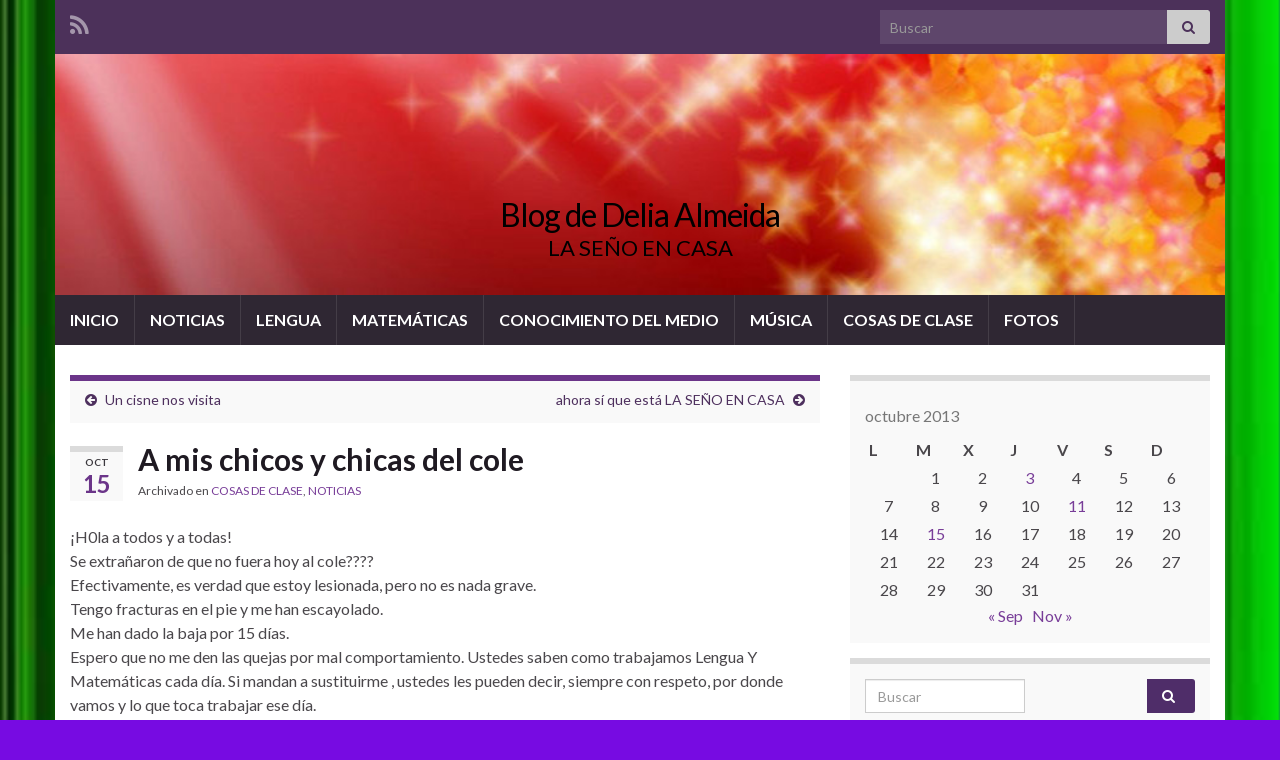

--- FILE ---
content_type: text/html; charset=UTF-8
request_url: https://www3.gobiernodecanarias.org/medusa/ecoblog/calmfal/2013/10/15/a-mis-chicos-y-chicas-del-cole/
body_size: 12521
content:
<!DOCTYPE html><!--[if IE 7]>
<html class="ie ie7" lang="es" prefix="og: http://ogp.me/ns#">
<![endif]-->
<!--[if IE 8]>
<html class="ie ie8" lang="es" prefix="og: http://ogp.me/ns#">
<![endif]-->
<!--[if !(IE 7) & !(IE 8)]><!-->
<html lang="es" prefix="og: http://ogp.me/ns#">
<!--<![endif]-->
    <head>
        <meta charset="UTF-8">
        <meta http-equiv="X-UA-Compatible" content="IE=edge">
        <meta name="viewport" content="width=device-width, initial-scale=1">
        <title>A mis chicos y chicas del cole &#8211; Blog de  Delia Almeida</title>
<meta name='robots' content='max-image-preview:large' />
	<style>img:is([sizes="auto" i], [sizes^="auto," i]) { contain-intrinsic-size: 3000px 1500px }</style>
	<link rel='dns-prefetch' href='//www3.gobiernodecanarias.org' />
<link rel='dns-prefetch' href='//stats.wp.com' />
<link rel="alternate" type="application/rss+xml" title="Blog de  Delia Almeida &raquo; Feed" href="https://www3.gobiernodecanarias.org/medusa/ecoblog/calmfal/feed/" />
<link rel="alternate" type="application/rss+xml" title="Blog de  Delia Almeida &raquo; Feed de los comentarios" href="https://www3.gobiernodecanarias.org/medusa/ecoblog/calmfal/comments/feed/" />
<link rel="alternate" type="application/rss+xml" title="Blog de  Delia Almeida &raquo; Comentario A mis chicos y chicas del cole del feed" href="https://www3.gobiernodecanarias.org/medusa/ecoblog/calmfal/2013/10/15/a-mis-chicos-y-chicas-del-cole/feed/" />
<script type="text/javascript">
/* <![CDATA[ */
window._wpemojiSettings = {"baseUrl":"https:\/\/s.w.org\/images\/core\/emoji\/16.0.1\/72x72\/","ext":".png","svgUrl":"https:\/\/s.w.org\/images\/core\/emoji\/16.0.1\/svg\/","svgExt":".svg","source":{"concatemoji":"https:\/\/www3.gobiernodecanarias.org\/medusa\/ecoblog\/calmfal\/wp-includes\/js\/wp-emoji-release.min.js?ver=6.8.3"}};
/*! This file is auto-generated */
!function(s,n){var o,i,e;function c(e){try{var t={supportTests:e,timestamp:(new Date).valueOf()};sessionStorage.setItem(o,JSON.stringify(t))}catch(e){}}function p(e,t,n){e.clearRect(0,0,e.canvas.width,e.canvas.height),e.fillText(t,0,0);var t=new Uint32Array(e.getImageData(0,0,e.canvas.width,e.canvas.height).data),a=(e.clearRect(0,0,e.canvas.width,e.canvas.height),e.fillText(n,0,0),new Uint32Array(e.getImageData(0,0,e.canvas.width,e.canvas.height).data));return t.every(function(e,t){return e===a[t]})}function u(e,t){e.clearRect(0,0,e.canvas.width,e.canvas.height),e.fillText(t,0,0);for(var n=e.getImageData(16,16,1,1),a=0;a<n.data.length;a++)if(0!==n.data[a])return!1;return!0}function f(e,t,n,a){switch(t){case"flag":return n(e,"\ud83c\udff3\ufe0f\u200d\u26a7\ufe0f","\ud83c\udff3\ufe0f\u200b\u26a7\ufe0f")?!1:!n(e,"\ud83c\udde8\ud83c\uddf6","\ud83c\udde8\u200b\ud83c\uddf6")&&!n(e,"\ud83c\udff4\udb40\udc67\udb40\udc62\udb40\udc65\udb40\udc6e\udb40\udc67\udb40\udc7f","\ud83c\udff4\u200b\udb40\udc67\u200b\udb40\udc62\u200b\udb40\udc65\u200b\udb40\udc6e\u200b\udb40\udc67\u200b\udb40\udc7f");case"emoji":return!a(e,"\ud83e\udedf")}return!1}function g(e,t,n,a){var r="undefined"!=typeof WorkerGlobalScope&&self instanceof WorkerGlobalScope?new OffscreenCanvas(300,150):s.createElement("canvas"),o=r.getContext("2d",{willReadFrequently:!0}),i=(o.textBaseline="top",o.font="600 32px Arial",{});return e.forEach(function(e){i[e]=t(o,e,n,a)}),i}function t(e){var t=s.createElement("script");t.src=e,t.defer=!0,s.head.appendChild(t)}"undefined"!=typeof Promise&&(o="wpEmojiSettingsSupports",i=["flag","emoji"],n.supports={everything:!0,everythingExceptFlag:!0},e=new Promise(function(e){s.addEventListener("DOMContentLoaded",e,{once:!0})}),new Promise(function(t){var n=function(){try{var e=JSON.parse(sessionStorage.getItem(o));if("object"==typeof e&&"number"==typeof e.timestamp&&(new Date).valueOf()<e.timestamp+604800&&"object"==typeof e.supportTests)return e.supportTests}catch(e){}return null}();if(!n){if("undefined"!=typeof Worker&&"undefined"!=typeof OffscreenCanvas&&"undefined"!=typeof URL&&URL.createObjectURL&&"undefined"!=typeof Blob)try{var e="postMessage("+g.toString()+"("+[JSON.stringify(i),f.toString(),p.toString(),u.toString()].join(",")+"));",a=new Blob([e],{type:"text/javascript"}),r=new Worker(URL.createObjectURL(a),{name:"wpTestEmojiSupports"});return void(r.onmessage=function(e){c(n=e.data),r.terminate(),t(n)})}catch(e){}c(n=g(i,f,p,u))}t(n)}).then(function(e){for(var t in e)n.supports[t]=e[t],n.supports.everything=n.supports.everything&&n.supports[t],"flag"!==t&&(n.supports.everythingExceptFlag=n.supports.everythingExceptFlag&&n.supports[t]);n.supports.everythingExceptFlag=n.supports.everythingExceptFlag&&!n.supports.flag,n.DOMReady=!1,n.readyCallback=function(){n.DOMReady=!0}}).then(function(){return e}).then(function(){var e;n.supports.everything||(n.readyCallback(),(e=n.source||{}).concatemoji?t(e.concatemoji):e.wpemoji&&e.twemoji&&(t(e.twemoji),t(e.wpemoji)))}))}((window,document),window._wpemojiSettings);
/* ]]> */
</script>
<style id='wp-emoji-styles-inline-css' type='text/css'>

	img.wp-smiley, img.emoji {
		display: inline !important;
		border: none !important;
		box-shadow: none !important;
		height: 1em !important;
		width: 1em !important;
		margin: 0 0.07em !important;
		vertical-align: -0.1em !important;
		background: none !important;
		padding: 0 !important;
	}
</style>
<link rel='stylesheet' id='wp-block-library-css' href='https://www3.gobiernodecanarias.org/medusa/ecoblog/calmfal/wp-includes/css/dist/block-library/style.min.css?ver=6.8.3' type='text/css' media='all' />
<style id='classic-theme-styles-inline-css' type='text/css'>
/*! This file is auto-generated */
.wp-block-button__link{color:#fff;background-color:#32373c;border-radius:9999px;box-shadow:none;text-decoration:none;padding:calc(.667em + 2px) calc(1.333em + 2px);font-size:1.125em}.wp-block-file__button{background:#32373c;color:#fff;text-decoration:none}
</style>
<link rel='stylesheet' id='mediaelement-css' href='https://www3.gobiernodecanarias.org/medusa/ecoblog/calmfal/wp-includes/js/mediaelement/mediaelementplayer-legacy.min.css?ver=4.2.17' type='text/css' media='all' />
<link rel='stylesheet' id='wp-mediaelement-css' href='https://www3.gobiernodecanarias.org/medusa/ecoblog/calmfal/wp-includes/js/mediaelement/wp-mediaelement.min.css?ver=6.8.3' type='text/css' media='all' />
<style id='jetpack-sharing-buttons-style-inline-css' type='text/css'>
.jetpack-sharing-buttons__services-list{display:flex;flex-direction:row;flex-wrap:wrap;gap:0;list-style-type:none;margin:5px;padding:0}.jetpack-sharing-buttons__services-list.has-small-icon-size{font-size:12px}.jetpack-sharing-buttons__services-list.has-normal-icon-size{font-size:16px}.jetpack-sharing-buttons__services-list.has-large-icon-size{font-size:24px}.jetpack-sharing-buttons__services-list.has-huge-icon-size{font-size:36px}@media print{.jetpack-sharing-buttons__services-list{display:none!important}}.editor-styles-wrapper .wp-block-jetpack-sharing-buttons{gap:0;padding-inline-start:0}ul.jetpack-sharing-buttons__services-list.has-background{padding:1.25em 2.375em}
</style>
<style id='global-styles-inline-css' type='text/css'>
:root{--wp--preset--aspect-ratio--square: 1;--wp--preset--aspect-ratio--4-3: 4/3;--wp--preset--aspect-ratio--3-4: 3/4;--wp--preset--aspect-ratio--3-2: 3/2;--wp--preset--aspect-ratio--2-3: 2/3;--wp--preset--aspect-ratio--16-9: 16/9;--wp--preset--aspect-ratio--9-16: 9/16;--wp--preset--color--black: #000000;--wp--preset--color--cyan-bluish-gray: #abb8c3;--wp--preset--color--white: #ffffff;--wp--preset--color--pale-pink: #f78da7;--wp--preset--color--vivid-red: #cf2e2e;--wp--preset--color--luminous-vivid-orange: #ff6900;--wp--preset--color--luminous-vivid-amber: #fcb900;--wp--preset--color--light-green-cyan: #7bdcb5;--wp--preset--color--vivid-green-cyan: #00d084;--wp--preset--color--pale-cyan-blue: #8ed1fc;--wp--preset--color--vivid-cyan-blue: #0693e3;--wp--preset--color--vivid-purple: #9b51e0;--wp--preset--gradient--vivid-cyan-blue-to-vivid-purple: linear-gradient(135deg,rgba(6,147,227,1) 0%,rgb(155,81,224) 100%);--wp--preset--gradient--light-green-cyan-to-vivid-green-cyan: linear-gradient(135deg,rgb(122,220,180) 0%,rgb(0,208,130) 100%);--wp--preset--gradient--luminous-vivid-amber-to-luminous-vivid-orange: linear-gradient(135deg,rgba(252,185,0,1) 0%,rgba(255,105,0,1) 100%);--wp--preset--gradient--luminous-vivid-orange-to-vivid-red: linear-gradient(135deg,rgba(255,105,0,1) 0%,rgb(207,46,46) 100%);--wp--preset--gradient--very-light-gray-to-cyan-bluish-gray: linear-gradient(135deg,rgb(238,238,238) 0%,rgb(169,184,195) 100%);--wp--preset--gradient--cool-to-warm-spectrum: linear-gradient(135deg,rgb(74,234,220) 0%,rgb(151,120,209) 20%,rgb(207,42,186) 40%,rgb(238,44,130) 60%,rgb(251,105,98) 80%,rgb(254,248,76) 100%);--wp--preset--gradient--blush-light-purple: linear-gradient(135deg,rgb(255,206,236) 0%,rgb(152,150,240) 100%);--wp--preset--gradient--blush-bordeaux: linear-gradient(135deg,rgb(254,205,165) 0%,rgb(254,45,45) 50%,rgb(107,0,62) 100%);--wp--preset--gradient--luminous-dusk: linear-gradient(135deg,rgb(255,203,112) 0%,rgb(199,81,192) 50%,rgb(65,88,208) 100%);--wp--preset--gradient--pale-ocean: linear-gradient(135deg,rgb(255,245,203) 0%,rgb(182,227,212) 50%,rgb(51,167,181) 100%);--wp--preset--gradient--electric-grass: linear-gradient(135deg,rgb(202,248,128) 0%,rgb(113,206,126) 100%);--wp--preset--gradient--midnight: linear-gradient(135deg,rgb(2,3,129) 0%,rgb(40,116,252) 100%);--wp--preset--font-size--small: 14px;--wp--preset--font-size--medium: 20px;--wp--preset--font-size--large: 20px;--wp--preset--font-size--x-large: 42px;--wp--preset--font-size--tiny: 10px;--wp--preset--font-size--regular: 16px;--wp--preset--font-size--larger: 26px;--wp--preset--spacing--20: 0.44rem;--wp--preset--spacing--30: 0.67rem;--wp--preset--spacing--40: 1rem;--wp--preset--spacing--50: 1.5rem;--wp--preset--spacing--60: 2.25rem;--wp--preset--spacing--70: 3.38rem;--wp--preset--spacing--80: 5.06rem;--wp--preset--shadow--natural: 6px 6px 9px rgba(0, 0, 0, 0.2);--wp--preset--shadow--deep: 12px 12px 50px rgba(0, 0, 0, 0.4);--wp--preset--shadow--sharp: 6px 6px 0px rgba(0, 0, 0, 0.2);--wp--preset--shadow--outlined: 6px 6px 0px -3px rgba(255, 255, 255, 1), 6px 6px rgba(0, 0, 0, 1);--wp--preset--shadow--crisp: 6px 6px 0px rgba(0, 0, 0, 1);}:where(.is-layout-flex){gap: 0.5em;}:where(.is-layout-grid){gap: 0.5em;}body .is-layout-flex{display: flex;}.is-layout-flex{flex-wrap: wrap;align-items: center;}.is-layout-flex > :is(*, div){margin: 0;}body .is-layout-grid{display: grid;}.is-layout-grid > :is(*, div){margin: 0;}:where(.wp-block-columns.is-layout-flex){gap: 2em;}:where(.wp-block-columns.is-layout-grid){gap: 2em;}:where(.wp-block-post-template.is-layout-flex){gap: 1.25em;}:where(.wp-block-post-template.is-layout-grid){gap: 1.25em;}.has-black-color{color: var(--wp--preset--color--black) !important;}.has-cyan-bluish-gray-color{color: var(--wp--preset--color--cyan-bluish-gray) !important;}.has-white-color{color: var(--wp--preset--color--white) !important;}.has-pale-pink-color{color: var(--wp--preset--color--pale-pink) !important;}.has-vivid-red-color{color: var(--wp--preset--color--vivid-red) !important;}.has-luminous-vivid-orange-color{color: var(--wp--preset--color--luminous-vivid-orange) !important;}.has-luminous-vivid-amber-color{color: var(--wp--preset--color--luminous-vivid-amber) !important;}.has-light-green-cyan-color{color: var(--wp--preset--color--light-green-cyan) !important;}.has-vivid-green-cyan-color{color: var(--wp--preset--color--vivid-green-cyan) !important;}.has-pale-cyan-blue-color{color: var(--wp--preset--color--pale-cyan-blue) !important;}.has-vivid-cyan-blue-color{color: var(--wp--preset--color--vivid-cyan-blue) !important;}.has-vivid-purple-color{color: var(--wp--preset--color--vivid-purple) !important;}.has-black-background-color{background-color: var(--wp--preset--color--black) !important;}.has-cyan-bluish-gray-background-color{background-color: var(--wp--preset--color--cyan-bluish-gray) !important;}.has-white-background-color{background-color: var(--wp--preset--color--white) !important;}.has-pale-pink-background-color{background-color: var(--wp--preset--color--pale-pink) !important;}.has-vivid-red-background-color{background-color: var(--wp--preset--color--vivid-red) !important;}.has-luminous-vivid-orange-background-color{background-color: var(--wp--preset--color--luminous-vivid-orange) !important;}.has-luminous-vivid-amber-background-color{background-color: var(--wp--preset--color--luminous-vivid-amber) !important;}.has-light-green-cyan-background-color{background-color: var(--wp--preset--color--light-green-cyan) !important;}.has-vivid-green-cyan-background-color{background-color: var(--wp--preset--color--vivid-green-cyan) !important;}.has-pale-cyan-blue-background-color{background-color: var(--wp--preset--color--pale-cyan-blue) !important;}.has-vivid-cyan-blue-background-color{background-color: var(--wp--preset--color--vivid-cyan-blue) !important;}.has-vivid-purple-background-color{background-color: var(--wp--preset--color--vivid-purple) !important;}.has-black-border-color{border-color: var(--wp--preset--color--black) !important;}.has-cyan-bluish-gray-border-color{border-color: var(--wp--preset--color--cyan-bluish-gray) !important;}.has-white-border-color{border-color: var(--wp--preset--color--white) !important;}.has-pale-pink-border-color{border-color: var(--wp--preset--color--pale-pink) !important;}.has-vivid-red-border-color{border-color: var(--wp--preset--color--vivid-red) !important;}.has-luminous-vivid-orange-border-color{border-color: var(--wp--preset--color--luminous-vivid-orange) !important;}.has-luminous-vivid-amber-border-color{border-color: var(--wp--preset--color--luminous-vivid-amber) !important;}.has-light-green-cyan-border-color{border-color: var(--wp--preset--color--light-green-cyan) !important;}.has-vivid-green-cyan-border-color{border-color: var(--wp--preset--color--vivid-green-cyan) !important;}.has-pale-cyan-blue-border-color{border-color: var(--wp--preset--color--pale-cyan-blue) !important;}.has-vivid-cyan-blue-border-color{border-color: var(--wp--preset--color--vivid-cyan-blue) !important;}.has-vivid-purple-border-color{border-color: var(--wp--preset--color--vivid-purple) !important;}.has-vivid-cyan-blue-to-vivid-purple-gradient-background{background: var(--wp--preset--gradient--vivid-cyan-blue-to-vivid-purple) !important;}.has-light-green-cyan-to-vivid-green-cyan-gradient-background{background: var(--wp--preset--gradient--light-green-cyan-to-vivid-green-cyan) !important;}.has-luminous-vivid-amber-to-luminous-vivid-orange-gradient-background{background: var(--wp--preset--gradient--luminous-vivid-amber-to-luminous-vivid-orange) !important;}.has-luminous-vivid-orange-to-vivid-red-gradient-background{background: var(--wp--preset--gradient--luminous-vivid-orange-to-vivid-red) !important;}.has-very-light-gray-to-cyan-bluish-gray-gradient-background{background: var(--wp--preset--gradient--very-light-gray-to-cyan-bluish-gray) !important;}.has-cool-to-warm-spectrum-gradient-background{background: var(--wp--preset--gradient--cool-to-warm-spectrum) !important;}.has-blush-light-purple-gradient-background{background: var(--wp--preset--gradient--blush-light-purple) !important;}.has-blush-bordeaux-gradient-background{background: var(--wp--preset--gradient--blush-bordeaux) !important;}.has-luminous-dusk-gradient-background{background: var(--wp--preset--gradient--luminous-dusk) !important;}.has-pale-ocean-gradient-background{background: var(--wp--preset--gradient--pale-ocean) !important;}.has-electric-grass-gradient-background{background: var(--wp--preset--gradient--electric-grass) !important;}.has-midnight-gradient-background{background: var(--wp--preset--gradient--midnight) !important;}.has-small-font-size{font-size: var(--wp--preset--font-size--small) !important;}.has-medium-font-size{font-size: var(--wp--preset--font-size--medium) !important;}.has-large-font-size{font-size: var(--wp--preset--font-size--large) !important;}.has-x-large-font-size{font-size: var(--wp--preset--font-size--x-large) !important;}
:where(.wp-block-post-template.is-layout-flex){gap: 1.25em;}:where(.wp-block-post-template.is-layout-grid){gap: 1.25em;}
:where(.wp-block-columns.is-layout-flex){gap: 2em;}:where(.wp-block-columns.is-layout-grid){gap: 2em;}
:root :where(.wp-block-pullquote){font-size: 1.5em;line-height: 1.6;}
</style>
<link rel='stylesheet' id='bootstrap-css' href='https://www3.gobiernodecanarias.org/medusa/ecoblog/calmfal/wp-content/themes/graphene/bootstrap/css/bootstrap.min.css?ver=6.8.3' type='text/css' media='all' />
<link rel='stylesheet' id='font-awesome-css' href='https://www3.gobiernodecanarias.org/medusa/ecoblog/calmfal/wp-content/themes/graphene/fonts/font-awesome/css/font-awesome.min.css?ver=6.8.3' type='text/css' media='all' />
<link rel='stylesheet' id='graphene-css' href='https://www3.gobiernodecanarias.org/medusa/ecoblog/calmfal/wp-content/themes/graphene/style.css?ver=2.9.4' type='text/css' media='screen' />
<link rel='stylesheet' id='graphene-responsive-css' href='https://www3.gobiernodecanarias.org/medusa/ecoblog/calmfal/wp-content/themes/graphene/responsive.css?ver=2.9.4' type='text/css' media='all' />
<link rel='stylesheet' id='graphene-print-css' href='https://www3.gobiernodecanarias.org/medusa/ecoblog/calmfal/wp-content/themes/graphene/style-print.css?ver=2.9.4' type='text/css' media='print' />
<link rel='stylesheet' id='graphene-blocks-css' href='https://www3.gobiernodecanarias.org/medusa/ecoblog/calmfal/wp-content/themes/graphene/blocks.css?ver=2.9.4' type='text/css' media='all' />
<script type="text/javascript" src="https://www3.gobiernodecanarias.org/medusa/ecoblog/calmfal/wp-includes/js/jquery/jquery.min.js?ver=3.7.1" id="jquery-core-js"></script>
<script type="text/javascript" src="https://www3.gobiernodecanarias.org/medusa/ecoblog/calmfal/wp-includes/js/jquery/jquery-migrate.min.js?ver=3.4.1" id="jquery-migrate-js"></script>
<script defer type="text/javascript" src="https://www3.gobiernodecanarias.org/medusa/ecoblog/calmfal/wp-content/themes/graphene/bootstrap/js/bootstrap.min.js?ver=2.9.4" id="bootstrap-js"></script>
<script defer type="text/javascript" src="https://www3.gobiernodecanarias.org/medusa/ecoblog/calmfal/wp-content/themes/graphene/js/bootstrap-hover-dropdown/bootstrap-hover-dropdown.min.js?ver=2.9.4" id="bootstrap-hover-dropdown-js"></script>
<script defer type="text/javascript" src="https://www3.gobiernodecanarias.org/medusa/ecoblog/calmfal/wp-content/themes/graphene/js/bootstrap-submenu/bootstrap-submenu.min.js?ver=2.9.4" id="bootstrap-submenu-js"></script>
<script defer type="text/javascript" src="https://www3.gobiernodecanarias.org/medusa/ecoblog/calmfal/wp-content/themes/graphene/js/jquery.infinitescroll.min.js?ver=2.9.4" id="infinite-scroll-js"></script>
<script type="text/javascript" id="graphene-js-extra">
/* <![CDATA[ */
var grapheneJS = {"siteurl":"https:\/\/www3.gobiernodecanarias.org\/medusa\/ecoblog\/calmfal","ajaxurl":"https:\/\/www3.gobiernodecanarias.org\/medusa\/ecoblog\/calmfal\/wp-admin\/admin-ajax.php","templateUrl":"https:\/\/www3.gobiernodecanarias.org\/medusa\/ecoblog\/calmfal\/wp-content\/themes\/graphene","isSingular":"1","enableStickyMenu":"","shouldShowComments":"1","commentsOrder":"newest","sliderDisable":"","sliderInterval":"7000","infScrollBtnLbl":"Cargar m\u00e1s","infScrollOn":"","infScrollCommentsOn":"","totalPosts":"1","postsPerPage":"10","isPageNavi":"","infScrollMsgText":"Obteniendo window.grapheneInfScrollItemsPerPage de window.grapheneInfScrollItemsLeft elementos restantes...","infScrollMsgTextPlural":"Obteniendo window.grapheneInfScrollItemsPerPage de window.grapheneInfScrollItemsLeft elementos restantes...","infScrollFinishedText":"\u00a1Todo cargado!","commentsPerPage":"50","totalComments":"8","infScrollCommentsMsg":"Obteniendo window.grapheneInfScrollCommentsPerPage de window.grapheneInfScrollCommentsLeft comentario restante...","infScrollCommentsMsgPlural":"Obteniendo window.grapheneInfScrollCommentsPerPage de window.grapheneInfScrollCommentsLeft comentarios restantes...","infScrollCommentsFinishedMsg":"\u00a1Cargados todos los comentarios!","disableLiveSearch":"1","txtNoResult":"No se han encontrado resultados.","isMasonry":""};
/* ]]> */
</script>
<script defer type="text/javascript" src="https://www3.gobiernodecanarias.org/medusa/ecoblog/calmfal/wp-content/themes/graphene/js/graphene.js?ver=2.9.4" id="graphene-js"></script>
<link rel="https://api.w.org/" href="https://www3.gobiernodecanarias.org/medusa/ecoblog/calmfal/wp-json/" /><link rel="alternate" title="JSON" type="application/json" href="https://www3.gobiernodecanarias.org/medusa/ecoblog/calmfal/wp-json/wp/v2/posts/1153" /><link rel="EditURI" type="application/rsd+xml" title="RSD" href="https://www3.gobiernodecanarias.org/medusa/ecoblog/calmfal/xmlrpc.php?rsd" />
<meta name="generator" content="WordPress 6.8.3" />
<link rel="canonical" href="https://www3.gobiernodecanarias.org/medusa/ecoblog/calmfal/2013/10/15/a-mis-chicos-y-chicas-del-cole/" />
<link rel='shortlink' href='https://www3.gobiernodecanarias.org/medusa/ecoblog/calmfal/?p=1153' />
<link rel="alternate" title="oEmbed (JSON)" type="application/json+oembed" href="https://www3.gobiernodecanarias.org/medusa/ecoblog/calmfal/wp-json/oembed/1.0/embed?url=https%3A%2F%2Fwww3.gobiernodecanarias.org%2Fmedusa%2Fecoblog%2Fcalmfal%2F2013%2F10%2F15%2Fa-mis-chicos-y-chicas-del-cole%2F" />
<link rel="alternate" title="oEmbed (XML)" type="text/xml+oembed" href="https://www3.gobiernodecanarias.org/medusa/ecoblog/calmfal/wp-json/oembed/1.0/embed?url=https%3A%2F%2Fwww3.gobiernodecanarias.org%2Fmedusa%2Fecoblog%2Fcalmfal%2F2013%2F10%2F15%2Fa-mis-chicos-y-chicas-del-cole%2F&#038;format=xml" />
	<style>img#wpstats{display:none}</style>
				<script>
		   WebFontConfig = {
		      google: { 
		      	families: ["Lato:400,400i,700,700i&display=swap"]		      }
		   };

		   (function(d) {
		      var wf = d.createElement('script'), s = d.scripts[0];
		      wf.src = 'https://ajax.googleapis.com/ajax/libs/webfont/1.6.26/webfont.js';
		      wf.async = true;
		      s.parentNode.insertBefore(wf, s);
		   })(document);
		</script>
	<style type="text/css">
.header_title, .header_title a, .header_title a:visited, .header_title a:hover, .header_desc {color:#000000}#header .header_title{ font-family:TAHOMA; }.carousel, .carousel .item{height:400px}@media (max-width: 991px) {.carousel, .carousel .item{height:250px}}
</style>
		<script type="application/ld+json">{"@context":"http:\/\/schema.org","@type":"Article","mainEntityOfPage":"https:\/\/www3.gobiernodecanarias.org\/medusa\/ecoblog\/calmfal\/2013\/10\/15\/a-mis-chicos-y-chicas-del-cole\/","publisher":{"@type":"Organization","name":"Blog de  Delia Almeida"},"headline":"A mis chicos y chicas del cole","datePublished":"2013-10-15T17:40:25+00:00","dateModified":"2013-10-15T17:40:25+00:00","description":"\u00a1H0la a todos y a todas! Se extra\u00f1aron de que no fuera hoy al cole???? Efectivamente, es verdad que estoy lesionada, pero no es nada grave. Tengo fracturas en el pie y me han escayolado. Me han dado la baja por 15 d\u00edas. Espero que no me den las quejas por mal comportamiento. Ustedes saben ...","author":{"@type":"Person","name":"calmfal"}}</script>
	<style type="text/css">.recentcomments a{display:inline !important;padding:0 !important;margin:0 !important;}</style><style type="text/css" id="custom-background-css">
body.custom-background { background-color: #770be2; background-image: url("https://www3.gobiernodecanarias.org/medusa/ecoblog/calmfal/files/2012/12/images.jpg"); background-position: right top; background-size: contain; background-repeat: repeat; background-attachment: fixed; }
</style>
	<meta property="og:type" content="article" />
<meta property="og:title" content="A mis chicos y chicas del cole" />
<meta property="og:url" content="https://www3.gobiernodecanarias.org/medusa/ecoblog/calmfal/2013/10/15/a-mis-chicos-y-chicas-del-cole/" />
<meta property="og:site_name" content="Blog de  Delia Almeida" />
<meta property="og:description" content="¡H0la a todos y a todas! Se extrañaron de que no fuera hoy al cole???? Efectivamente, es verdad que estoy lesionada, pero no es nada grave. Tengo fracturas en el pie y me han escayolado. Me han dado la baja por 15 días. Espero que no me den las quejas por mal comportamiento. Ustedes saben ..." />
<meta property="og:updated_time" content="2013-10-15T17:40:25+00:00" />
<meta property="article:modified_time" content="2013-10-15T17:40:25+00:00" />
<meta property="article:published_time" content="2013-10-15T17:40:25+00:00" />
    </head>
    <body class="wp-singular post-template-default single single-post postid-1153 single-format-standard custom-background wp-embed-responsive wp-theme-graphene layout-boxed two_col_left two-columns singular">
        
        <div class="container boxed-wrapper">
            
                            <div id="top-bar" class="row clearfix top-bar ">
                    
                                                    
                            <div class="col-md-12 top-bar-items">
                                
                                                                                                    	<ul class="social-profiles">
							
			            <li class="social-profile social-profile-rss">
			            	<a href="https://www3.gobiernodecanarias.org/medusa/ecoblog/calmfal/feed/" title="Subscribe to Blog de  DELIA ALMEIDA &#039;s RSS feed" id="social-id-1" class="mysocial social-rss">
			            				                            <i class="fa fa-rss"></i>
		                        			            	</a>
			            </li>
		            
		    	    </ul>
                                    
                                                                    <button type="button" class="search-toggle navbar-toggle collapsed" data-toggle="collapse" data-target="#top_search">
                                        <span class="sr-only">Alternar el formulario de búsqueda</span>
                                        <i class="fa fa-search-plus"></i>
                                    </button>

                                    <div id="top_search" class="top-search-form">
                                        <form class="searchform" method="get" action="https://www3.gobiernodecanarias.org/medusa/ecoblog/calmfal">
	<div class="input-group">
		<div class="form-group live-search-input">
			<label for="s" class="screen-reader-text">Search for:</label>
		    <input type="text" id="s" name="s" class="form-control" placeholder="Buscar">
		    		</div>
	    <span class="input-group-btn">
	    	<button class="btn btn-default" type="submit"><i class="fa fa-search"></i></button>
	    </span>
    </div>
    </form>                                                                            </div>
                                
                                                            </div>

                        
                                    </div>
            

            <div id="header" class="row">

                <img src="https://www3.gobiernodecanarias.org/medusa/ecoblog/calmfal/wp-content/themes/graphene/images/headers/fireworks.jpg" alt="Blog de  Delia Almeida" title="Blog de  Delia Almeida" width="960" height="198" />                
                                                                </div>


                        <nav class="navbar row navbar-inverse">

                <div class="navbar-header align-center">
                		                    <button type="button" class="navbar-toggle collapsed" data-toggle="collapse" data-target="#header-menu-wrap, #secondary-menu-wrap">
	                        <span class="sr-only">Alternar la navegación</span>
	                        <span class="icon-bar"></span>
	                        <span class="icon-bar"></span>
	                        <span class="icon-bar"></span>
	                    </button>
                	                    
                    
                                            <p class="header_title">
                            <a href="https://www3.gobiernodecanarias.org/medusa/ecoblog/calmfal" title="Volver a la página principal">                                Blog de  Delia Almeida                            </a>                        </p>
                    
                                                    <p class="header_desc">LA SEÑO EN CASA</p>
                                            
                                    </div>

                                    <div class="collapse navbar-collapse" id="header-menu-wrap">

            			<ul id="header-menu" class="nav navbar-nav flip"><li id="menu-item-114" class="menu-item menu-item-type-custom menu-item-object-custom menu-item-home menu-item-114"><a href="https://www3.gobiernodecanarias.org/medusa/ecoblog/calmfal/">INICIO</a></li>
<li id="menu-item-113" class="menu-item menu-item-type-taxonomy menu-item-object-category current-post-ancestor current-menu-parent current-post-parent menu-item-113"><a href="https://www3.gobiernodecanarias.org/medusa/ecoblog/calmfal/category/noticias/">NOTICIAS</a></li>
<li id="menu-item-110" class="menu-item menu-item-type-taxonomy menu-item-object-category menu-item-110"><a href="https://www3.gobiernodecanarias.org/medusa/ecoblog/calmfal/category/lengua/">LENGUA</a></li>
<li id="menu-item-111" class="menu-item menu-item-type-taxonomy menu-item-object-category menu-item-111"><a href="https://www3.gobiernodecanarias.org/medusa/ecoblog/calmfal/category/matematicas/">MATEMÁTICAS</a></li>
<li id="menu-item-109" class="menu-item menu-item-type-taxonomy menu-item-object-category menu-item-109"><a href="https://www3.gobiernodecanarias.org/medusa/ecoblog/calmfal/category/conocimiento-del-medio/">CONOCIMIENTO DEL MEDIO</a></li>
<li id="menu-item-112" class="menu-item menu-item-type-taxonomy menu-item-object-category menu-item-112"><a href="https://www3.gobiernodecanarias.org/medusa/ecoblog/calmfal/category/musica/">MÚSICA</a></li>
<li id="menu-item-584" class="menu-item menu-item-type-taxonomy menu-item-object-category current-post-ancestor current-menu-parent current-post-parent menu-item-584"><a href="https://www3.gobiernodecanarias.org/medusa/ecoblog/calmfal/category/cosas-de-clase/">COSAS DE CLASE</a></li>
<li id="menu-item-613" class="menu-item menu-item-type-taxonomy menu-item-object-category menu-item-613"><a href="https://www3.gobiernodecanarias.org/medusa/ecoblog/calmfal/category/fotos/">FOTOS</a></li>
</ul>                        
            			                        
                                            </div>
                
                                    
                            </nav>

            
            <div id="content" class="clearfix hfeed row">
                
                    
                                        
                    <div id="content-main" class="clearfix content-main col-md-8">
                    
	
		<div class="post-nav post-nav-top clearfix">
			<p class="previous col-sm-6"><i class="fa fa-arrow-circle-left"></i> <a href="https://www3.gobiernodecanarias.org/medusa/ecoblog/calmfal/2013/10/11/un-cisne-nos-visita/" rel="prev">Un cisne nos visita</a></p>			<p class="next-post col-sm-6"><a href="https://www3.gobiernodecanarias.org/medusa/ecoblog/calmfal/2013/10/15/ahora-si-que-esta-la-seno-en-casa/" rel="next">ahora sí que está LA SEÑO EN CASA</a> <i class="fa fa-arrow-circle-right"></i></p>					</div>
		        
<div id="post-1153" class="clearfix post post-1153 type-post status-publish format-standard hentry category-cosas-de-clase category-noticias item-wrap">
		
	<div class="entry clearfix">
    	
                    	<div class="post-date date alpha ">
            <p class="default_date">
            	<span class="month">Oct</span>
                <span class="day">15</span>
                            </p>
                    </div>
            
		        <h1 class="post-title entry-title">
			A mis chicos y chicas del cole			        </h1>
		
			    <ul class="post-meta entry-meta clearfix">
	    		        <li class="byline">
	        	<span class="entry-cat">Archivado en <span class="terms"><a class="term term-category term-19" href="https://www3.gobiernodecanarias.org/medusa/ecoblog/calmfal/category/cosas-de-clase/">COSAS DE CLASE</a>, <a class="term term-category term-8" href="https://www3.gobiernodecanarias.org/medusa/ecoblog/calmfal/category/noticias/">NOTICIAS</a></span></span>	        </li>
	        	        <li class="print-date">
	        	<p class="printonly"><em>15 octubre, 2013</em></p>	        </li>
	        	    </ul>
    
				
				<div class="entry-content clearfix">
							
										
						<p>¡H0la a todos y a todas!<br />
Se extrañaron de que no fuera hoy al cole????<br />
Efectivamente, es verdad que estoy lesionada, pero no es nada grave.<br />
Tengo fracturas en el pie y me han escayolado.<br />
Me han dado la baja por 15 días.<br />
Espero que no me den las quejas por mal comportamiento. Ustedes saben como trabajamos Lengua Y Matemáticas cada día. Si mandan a sustituirme , ustedes les pueden decir, siempre con respeto, por donde vamos y lo que toca trabajar ese día.<br />
Espero que me digan: » Delia, qué clase tan buena tienes.» Y yo me sentiré muy orgullosa de todos ustedes.<br />
Muchas gracias, hasta pronto. Besos.</p>
								</div>
		
			</div>

</div>


<p class="printonly"><span class="printonly url"><strong>Enlace permanente a este artículo: </strong><span>https://www3.gobiernodecanarias.org/medusa/ecoblog/calmfal/2013/10/15/a-mis-chicos-y-chicas-del-cole/</span></span></p>











            
  

                </div><!-- #content-main -->
        
            
<div id="sidebar1" class="sidebar sidebar-right widget-area col-md-4">

	
    <div id="calendar-3" class="sidebar-wrap widget_calendar"><div id="calendar_wrap" class="calendar_wrap"><table id="wp-calendar" class="wp-calendar-table">
	<caption>octubre 2013</caption>
	<thead>
	<tr>
		<th scope="col" aria-label="lunes">L</th>
		<th scope="col" aria-label="martes">M</th>
		<th scope="col" aria-label="miércoles">X</th>
		<th scope="col" aria-label="jueves">J</th>
		<th scope="col" aria-label="viernes">V</th>
		<th scope="col" aria-label="sábado">S</th>
		<th scope="col" aria-label="domingo">D</th>
	</tr>
	</thead>
	<tbody>
	<tr>
		<td colspan="1" class="pad">&nbsp;</td><td>1</td><td>2</td><td><a href="https://www3.gobiernodecanarias.org/medusa/ecoblog/calmfal/2013/10/03/" aria-label="Entradas publicadas el 3 de October de 2013">3</a></td><td>4</td><td>5</td><td>6</td>
	</tr>
	<tr>
		<td>7</td><td>8</td><td>9</td><td>10</td><td><a href="https://www3.gobiernodecanarias.org/medusa/ecoblog/calmfal/2013/10/11/" aria-label="Entradas publicadas el 11 de October de 2013">11</a></td><td>12</td><td>13</td>
	</tr>
	<tr>
		<td>14</td><td><a href="https://www3.gobiernodecanarias.org/medusa/ecoblog/calmfal/2013/10/15/" aria-label="Entradas publicadas el 15 de October de 2013">15</a></td><td>16</td><td>17</td><td>18</td><td>19</td><td>20</td>
	</tr>
	<tr>
		<td>21</td><td>22</td><td>23</td><td>24</td><td>25</td><td>26</td><td>27</td>
	</tr>
	<tr>
		<td>28</td><td>29</td><td>30</td><td>31</td>
		<td class="pad" colspan="3">&nbsp;</td>
	</tr>
	</tbody>
	</table><nav aria-label="Meses anteriores y posteriores" class="wp-calendar-nav">
		<span class="wp-calendar-nav-prev"><a href="https://www3.gobiernodecanarias.org/medusa/ecoblog/calmfal/2013/09/">&laquo; Sep</a></span>
		<span class="pad">&nbsp;</span>
		<span class="wp-calendar-nav-next"><a href="https://www3.gobiernodecanarias.org/medusa/ecoblog/calmfal/2013/11/">Nov &raquo;</a></span>
	</nav></div></div><div id="search-2" class="sidebar-wrap widget_search"><form class="searchform" method="get" action="https://www3.gobiernodecanarias.org/medusa/ecoblog/calmfal">
	<div class="input-group">
		<div class="form-group live-search-input">
			<label for="s" class="screen-reader-text">Search for:</label>
		    <input type="text" id="s" name="s" class="form-control" placeholder="Buscar">
		    		</div>
	    <span class="input-group-btn">
	    	<button class="btn btn-default" type="submit"><i class="fa fa-search"></i></button>
	    </span>
    </div>
    </form></div>
		<div id="recent-posts-2" class="sidebar-wrap widget_recent_entries">
		<h2 class="widget-title">Entradas recientes</h2>
		<ul>
											<li>
					<a href="https://www3.gobiernodecanarias.org/medusa/ecoblog/calmfal/2020/03/20/quien-se-atreve-a-hacer-un-comic/">¿Quién se atreve a hacer un cómic?</a>
									</li>
											<li>
					<a href="https://www3.gobiernodecanarias.org/medusa/ecoblog/calmfal/2020/03/20/a-mover-el-esqueleto/">A mover el esqueleto</a>
									</li>
											<li>
					<a href="https://www3.gobiernodecanarias.org/medusa/ecoblog/calmfal/2020/03/20/a-modo-de-repaso/">A modo de repaso</a>
									</li>
											<li>
					<a href="https://www3.gobiernodecanarias.org/medusa/ecoblog/calmfal/2020/03/17/repasamos-las-clases-de-palabras/">REPASAMOS LAS CLASES DE PALABRAS Y EMPEZAMOS CON LOS VERBOS</a>
									</li>
											<li>
					<a href="https://www3.gobiernodecanarias.org/medusa/ecoblog/calmfal/2020/03/17/lengua/">LENGUA</a>
									</li>
											<li>
					<a href="https://www3.gobiernodecanarias.org/medusa/ecoblog/calmfal/2020/03/17/yo-tambien-me-quedo-en-casa/">YO TAMBIÉN ME QUEDO EN CASA</a>
									</li>
											<li>
					<a href="https://www3.gobiernodecanarias.org/medusa/ecoblog/calmfal/2018/12/14/hoy-celebramos-los-finaos-y-el-cumple-de-sara/">HOY CELEBRAMOS LOS FINAOS Y EL CUMPLE DE SARA( 1 noviembre )</a>
									</li>
											<li>
					<a href="https://www3.gobiernodecanarias.org/medusa/ecoblog/calmfal/2018/12/14/reunion-colectiva-y-entrega-de-notas-lunes-530/">REUNIÓN COLECTIVA Y ENTREGA DE NOTAS ( lunes 5:30)</a>
									</li>
											<li>
					<a href="https://www3.gobiernodecanarias.org/medusa/ecoblog/calmfal/2018/09/20/los-primeros-cumples-de-septiembre-triana-y-chen/">Los primeros cumples de septiembre: Triana y Chen</a>
									</li>
											<li>
					<a href="https://www3.gobiernodecanarias.org/medusa/ecoblog/calmfal/2018/06/15/cumple-de-ariadna/">CUMPLE DE ARIADNA</a>
									</li>
					</ul>

		</div><div id="recent-comments-2" class="sidebar-wrap widget_recent_comments"><h2 class="widget-title">Comentarios recientes</h2><ul id="recentcomments"><li class="recentcomments"><span class="comment-author-link">Anónimo</span> en <a href="https://www3.gobiernodecanarias.org/medusa/ecoblog/calmfal/2012/12/13/troncho-y-poncho-nos-ensenan-las-fracciones/#comment-1731">Troncho y Poncho nos enseñan las fracciones</a></li><li class="recentcomments"><span class="comment-author-link">calmfal</span> en <a href="https://www3.gobiernodecanarias.org/medusa/ecoblog/calmfal/2012/11/29/hola-mundo/#comment-1730">¡BIENVENIDOS A MIS CHICOS Y CHICAS DEL COLE!</a></li><li class="recentcomments"><span class="comment-author-link">Chen</span> en <a href="https://www3.gobiernodecanarias.org/medusa/ecoblog/calmfal/2012/11/29/hola-mundo/#comment-1729">¡BIENVENIDOS A MIS CHICOS Y CHICAS DEL COLE!</a></li><li class="recentcomments"><span class="comment-author-link">Anónimo</span> en <a href="https://www3.gobiernodecanarias.org/medusa/ecoblog/calmfal/2012/11/29/hola-mundo/#comment-1728">¡BIENVENIDOS A MIS CHICOS Y CHICAS DEL COLE!</a></li><li class="recentcomments"><span class="comment-author-link">calmfal</span> en <a href="https://www3.gobiernodecanarias.org/medusa/ecoblog/calmfal/2016/02/01/talleres-de-igualdad/#comment-1724">TALLERES DE IGUALDAD</a></li><li class="recentcomments"><span class="comment-author-link">Arianna Paéz</span> en <a href="https://www3.gobiernodecanarias.org/medusa/ecoblog/calmfal/2016/02/01/talleres-de-igualdad/#comment-1723">TALLERES DE IGUALDAD</a></li><li class="recentcomments"><span class="comment-author-link">souhail</span> en <a href="https://www3.gobiernodecanarias.org/medusa/ecoblog/calmfal/2016/02/01/celebramos-el-dia-de-la-paz-3/#comment-1722">CELEBRAMOS EL DÍA DE LA PAZ</a></li><li class="recentcomments"><span class="comment-author-link">souhail</span> en <a href="https://www3.gobiernodecanarias.org/medusa/ecoblog/calmfal/2015/06/25/parque-de-educacion-vial/#comment-1721">PARQUE DE EDUCACIÓN VIAL</a></li><li class="recentcomments"><span class="comment-author-link">nerea</span> en <a href="https://www3.gobiernodecanarias.org/medusa/ecoblog/calmfal/2015/05/18/cumples-de-abril-nerea-y-laura-muchas-felicidades/#comment-1719">CUMPLES DE ABRIL: NEREA Y LAURA. «¡MUCHAS FELICIDADES!»</a></li><li class="recentcomments"><span class="comment-author-link">cristina 5ºB</span> en <a href="https://www3.gobiernodecanarias.org/medusa/ecoblog/calmfal/2015/06/23/hoy-es-el-cumple-de-joel-muchas-felicidades-y-enhorabuena-por-esas-notas-excelentes/#comment-1713">HOY ES EL CUMPLE DE JOEL. MUCHAS FELICIDADES Y ENHORABUENA POR ESAS NOTAS EXCELENTES.</a></li></ul></div><div id="archives-2" class="sidebar-wrap widget_archive"><h2 class="widget-title">Archivos</h2>
			<ul>
					<li><a href='https://www3.gobiernodecanarias.org/medusa/ecoblog/calmfal/2020/03/'>marzo 2020</a></li>
	<li><a href='https://www3.gobiernodecanarias.org/medusa/ecoblog/calmfal/2018/12/'>diciembre 2018</a></li>
	<li><a href='https://www3.gobiernodecanarias.org/medusa/ecoblog/calmfal/2018/09/'>septiembre 2018</a></li>
	<li><a href='https://www3.gobiernodecanarias.org/medusa/ecoblog/calmfal/2018/06/'>junio 2018</a></li>
	<li><a href='https://www3.gobiernodecanarias.org/medusa/ecoblog/calmfal/2018/03/'>marzo 2018</a></li>
	<li><a href='https://www3.gobiernodecanarias.org/medusa/ecoblog/calmfal/2016/11/'>noviembre 2016</a></li>
	<li><a href='https://www3.gobiernodecanarias.org/medusa/ecoblog/calmfal/2016/02/'>febrero 2016</a></li>
	<li><a href='https://www3.gobiernodecanarias.org/medusa/ecoblog/calmfal/2015/10/'>octubre 2015</a></li>
	<li><a href='https://www3.gobiernodecanarias.org/medusa/ecoblog/calmfal/2015/07/'>julio 2015</a></li>
	<li><a href='https://www3.gobiernodecanarias.org/medusa/ecoblog/calmfal/2015/06/'>junio 2015</a></li>
	<li><a href='https://www3.gobiernodecanarias.org/medusa/ecoblog/calmfal/2015/05/'>mayo 2015</a></li>
	<li><a href='https://www3.gobiernodecanarias.org/medusa/ecoblog/calmfal/2015/04/'>abril 2015</a></li>
	<li><a href='https://www3.gobiernodecanarias.org/medusa/ecoblog/calmfal/2015/03/'>marzo 2015</a></li>
	<li><a href='https://www3.gobiernodecanarias.org/medusa/ecoblog/calmfal/2015/02/'>febrero 2015</a></li>
	<li><a href='https://www3.gobiernodecanarias.org/medusa/ecoblog/calmfal/2015/01/'>enero 2015</a></li>
	<li><a href='https://www3.gobiernodecanarias.org/medusa/ecoblog/calmfal/2014/12/'>diciembre 2014</a></li>
	<li><a href='https://www3.gobiernodecanarias.org/medusa/ecoblog/calmfal/2014/11/'>noviembre 2014</a></li>
	<li><a href='https://www3.gobiernodecanarias.org/medusa/ecoblog/calmfal/2014/10/'>octubre 2014</a></li>
	<li><a href='https://www3.gobiernodecanarias.org/medusa/ecoblog/calmfal/2014/09/'>septiembre 2014</a></li>
	<li><a href='https://www3.gobiernodecanarias.org/medusa/ecoblog/calmfal/2014/08/'>agosto 2014</a></li>
	<li><a href='https://www3.gobiernodecanarias.org/medusa/ecoblog/calmfal/2014/06/'>junio 2014</a></li>
	<li><a href='https://www3.gobiernodecanarias.org/medusa/ecoblog/calmfal/2014/05/'>mayo 2014</a></li>
	<li><a href='https://www3.gobiernodecanarias.org/medusa/ecoblog/calmfal/2014/04/'>abril 2014</a></li>
	<li><a href='https://www3.gobiernodecanarias.org/medusa/ecoblog/calmfal/2014/03/'>marzo 2014</a></li>
	<li><a href='https://www3.gobiernodecanarias.org/medusa/ecoblog/calmfal/2014/02/'>febrero 2014</a></li>
	<li><a href='https://www3.gobiernodecanarias.org/medusa/ecoblog/calmfal/2014/01/'>enero 2014</a></li>
	<li><a href='https://www3.gobiernodecanarias.org/medusa/ecoblog/calmfal/2013/12/'>diciembre 2013</a></li>
	<li><a href='https://www3.gobiernodecanarias.org/medusa/ecoblog/calmfal/2013/11/'>noviembre 2013</a></li>
	<li><a href='https://www3.gobiernodecanarias.org/medusa/ecoblog/calmfal/2013/10/'>octubre 2013</a></li>
	<li><a href='https://www3.gobiernodecanarias.org/medusa/ecoblog/calmfal/2013/09/'>septiembre 2013</a></li>
	<li><a href='https://www3.gobiernodecanarias.org/medusa/ecoblog/calmfal/2013/06/'>junio 2013</a></li>
	<li><a href='https://www3.gobiernodecanarias.org/medusa/ecoblog/calmfal/2013/05/'>mayo 2013</a></li>
	<li><a href='https://www3.gobiernodecanarias.org/medusa/ecoblog/calmfal/2013/04/'>abril 2013</a></li>
	<li><a href='https://www3.gobiernodecanarias.org/medusa/ecoblog/calmfal/2013/03/'>marzo 2013</a></li>
	<li><a href='https://www3.gobiernodecanarias.org/medusa/ecoblog/calmfal/2013/02/'>febrero 2013</a></li>
	<li><a href='https://www3.gobiernodecanarias.org/medusa/ecoblog/calmfal/2013/01/'>enero 2013</a></li>
	<li><a href='https://www3.gobiernodecanarias.org/medusa/ecoblog/calmfal/2012/12/'>diciembre 2012</a></li>
	<li><a href='https://www3.gobiernodecanarias.org/medusa/ecoblog/calmfal/2012/11/'>noviembre 2012</a></li>
			</ul>

			</div><div id="categories-2" class="sidebar-wrap widget_categories"><h2 class="widget-title">Categorías</h2>
			<ul>
					<li class="cat-item cat-item-22"><a href="https://www3.gobiernodecanarias.org/medusa/ecoblog/calmfal/category/ciencias-naturales/">CIENCIAS NATURALES</a>
</li>
	<li class="cat-item cat-item-21"><a href="https://www3.gobiernodecanarias.org/medusa/ecoblog/calmfal/category/ciencias-sociales/">CIENCIAS SOCIALES</a>
</li>
	<li class="cat-item cat-item-7"><a href="https://www3.gobiernodecanarias.org/medusa/ecoblog/calmfal/category/conocimiento-del-medio/">CONOCIMIENTO DEL MEDIO</a>
</li>
	<li class="cat-item cat-item-19"><a href="https://www3.gobiernodecanarias.org/medusa/ecoblog/calmfal/category/cosas-de-clase/">COSAS DE CLASE</a>
</li>
	<li class="cat-item cat-item-20"><a href="https://www3.gobiernodecanarias.org/medusa/ecoblog/calmfal/category/fotos/">FOTOS</a>
</li>
	<li class="cat-item cat-item-4"><a href="https://www3.gobiernodecanarias.org/medusa/ecoblog/calmfal/category/lengua/">LENGUA</a>
</li>
	<li class="cat-item cat-item-5"><a href="https://www3.gobiernodecanarias.org/medusa/ecoblog/calmfal/category/matematicas/">MATEMÁTICAS</a>
</li>
	<li class="cat-item cat-item-6"><a href="https://www3.gobiernodecanarias.org/medusa/ecoblog/calmfal/category/musica/">MÚSICA</a>
</li>
	<li class="cat-item cat-item-8"><a href="https://www3.gobiernodecanarias.org/medusa/ecoblog/calmfal/category/noticias/">NOTICIAS</a>
</li>
	<li class="cat-item cat-item-1"><a href="https://www3.gobiernodecanarias.org/medusa/ecoblog/calmfal/category/sin-categoria/">Sin categoría</a>
</li>
			</ul>

			</div><div id="meta-2" class="sidebar-wrap widget_meta"><h2 class="widget-title">Meta</h2>
		<ul>
						<li><a href="https://www3.gobiernodecanarias.org/medusa/ecoblog/calmfal/wp-login.php">Acceder</a></li>
			<li><a href="https://www3.gobiernodecanarias.org/medusa/ecoblog/calmfal/feed/">Feed de entradas</a></li>
			<li><a href="https://www3.gobiernodecanarias.org/medusa/ecoblog/calmfal/comments/feed/">Feed de comentarios</a></li>

			<li><a href="https://es.wordpress.org/">WordPress.org</a></li>
		</ul>

		</div><div id="linkcat-2" class="sidebar-wrap widget_links"><h2 class="widget-title">Sitios de interés</h2>
	<ul class='xoxo blogroll'>
<li><a href="https://sites.google.com/site/ceipcesarmanrique/home" title="Pincha si quieres ir a la web del colegio">Página web del colegio</a></li>
<li><a href="http://aulascpes.wordpress.com/" title="pincha para acceder a juegos y ejercicios">Recursos de Lengua, Matemáticas y C. del Medio</a></li>

	</ul>
</div>
    
        
    
</div><!-- #sidebar1 -->        
        
    </div><!-- #content -->




<div id="footer" class="row default-footer">
    
        
            
            <div class="copyright-developer">
                                    <div id="copyright">
                        <p>&copy; 2026 Blog de  Delia Almeida.</p>                    </div>
                
                                    <div id="developer">
                        <p>
                                                        Hecho con <i class="fa fa-heart"></i> por <a href="https://www.graphene-theme.com/" rel="nofollow">Graphene Themes</a>.                        </p>

                                            </div>
                            </div>

        
                
    </div><!-- #footer -->


</div><!-- #container -->

<script type="speculationrules">
{"prefetch":[{"source":"document","where":{"and":[{"href_matches":"\/medusa\/ecoblog\/calmfal\/*"},{"not":{"href_matches":["\/medusa\/ecoblog\/calmfal\/wp-*.php","\/medusa\/ecoblog\/calmfal\/wp-admin\/*","\/medusa\/ecoblog\/calmfal\/files\/*","\/medusa\/ecoblog\/calmfal\/wp-content\/*","\/medusa\/ecoblog\/calmfal\/wp-content\/plugins\/*","\/medusa\/ecoblog\/calmfal\/wp-content\/themes\/graphene\/*","\/medusa\/ecoblog\/calmfal\/*\\?(.+)"]}},{"not":{"selector_matches":"a[rel~=\"nofollow\"]"}},{"not":{"selector_matches":".no-prefetch, .no-prefetch a"}}]},"eagerness":"conservative"}]}
</script>
<script>
var idSite = 79;
var matomoTrackingApiUrl = 'https://www3.gobiernodecanarias.org/educacion/cau_ce/estadisticasweb/matomo.php';

var _paq = window._paq = window._paq || [];
_paq.push(['setTrackerUrl', matomoTrackingApiUrl]);
_paq.push(['setSiteId', idSite]);
_paq.push(['trackPageView']);
_paq.push(['enableLinkTracking']);
</script>
<script src="https://www3.gobiernodecanarias.org/educacion/cau_ce/estadisticasweb/matomo.js" async defer></script>
		<a href="#" id="back-to-top" title="Back to top"><i class="fa fa-chevron-up"></i></a>
	<script defer type="text/javascript" src="https://www3.gobiernodecanarias.org/medusa/ecoblog/calmfal/wp-includes/js/comment-reply.min.js?ver=6.8.3" id="comment-reply-js" async="async" data-wp-strategy="async"></script>
<script type="text/javascript" src="https://www3.gobiernodecanarias.org/medusa/ecoblog/calmfal/wp-content/plugins/page-links-to/dist/new-tab.js?ver=3.3.7" id="page-links-to-js"></script>
<script type="text/javascript" id="jetpack-stats-js-before">
/* <![CDATA[ */
_stq = window._stq || [];
_stq.push([ "view", JSON.parse("{\"v\":\"ext\",\"blog\":\"174340326\",\"post\":\"1153\",\"tz\":\"0\",\"srv\":\"www3.gobiernodecanarias.org\",\"j\":\"1:15.3.1\"}") ]);
_stq.push([ "clickTrackerInit", "174340326", "1153" ]);
/* ]]> */
</script>
<script type="text/javascript" src="https://stats.wp.com/e-202604.js" id="jetpack-stats-js" defer="defer" data-wp-strategy="defer"></script>
</body>
</html>